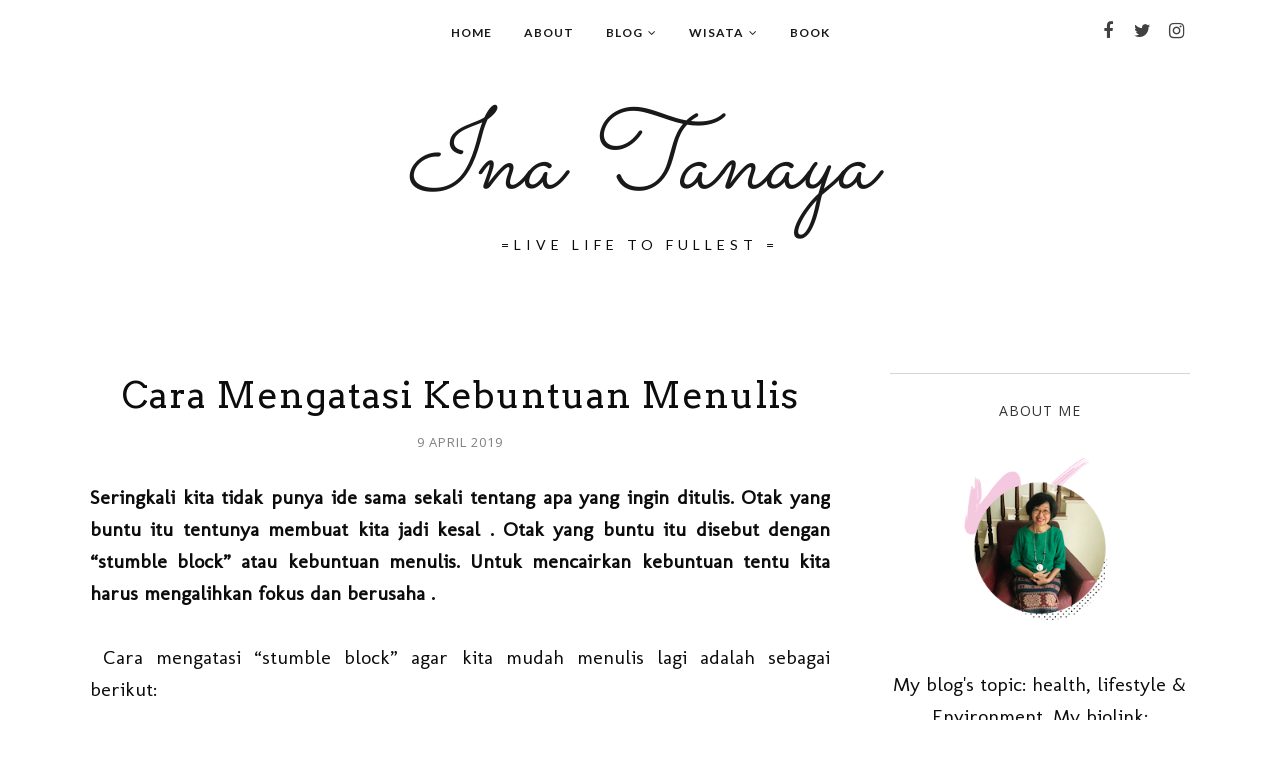

--- FILE ---
content_type: text/html; charset=UTF-8
request_url: https://www.inatanaya.com/b/stats?style=BLACK_TRANSPARENT&timeRange=ALL_TIME&token=APq4FmDNcG7ScmmE-EGJ8Z7gRhl5LddyckvKGtNarg-JPhMcUtjIys8g2nkjabouhVXkCroM1y3NrIThcw88gRQ3P-lDWJCDlQ
body_size: 26
content:
{"total":431811,"sparklineOptions":{"backgroundColor":{"fillOpacity":0.1,"fill":"#000000"},"series":[{"areaOpacity":0.3,"color":"#202020"}]},"sparklineData":[[0,33],[1,35],[2,20],[3,29],[4,34],[5,26],[6,19],[7,21],[8,34],[9,56],[10,28],[11,45],[12,28],[13,29],[14,26],[15,38],[16,30],[17,31],[18,51],[19,54],[20,39],[21,73],[22,75],[23,99],[24,77],[25,66],[26,44],[27,60],[28,44],[29,63]],"nextTickMs":450000}

--- FILE ---
content_type: text/html; charset=utf-8
request_url: https://www.google.com/recaptcha/api2/aframe
body_size: 248
content:
<!DOCTYPE HTML><html><head><meta http-equiv="content-type" content="text/html; charset=UTF-8"></head><body><script nonce="0Q7HuJAhe4563TYL70dhog">/** Anti-fraud and anti-abuse applications only. See google.com/recaptcha */ try{var clients={'sodar':'https://pagead2.googlesyndication.com/pagead/sodar?'};window.addEventListener("message",function(a){try{if(a.source===window.parent){var b=JSON.parse(a.data);var c=clients[b['id']];if(c){var d=document.createElement('img');d.src=c+b['params']+'&rc='+(localStorage.getItem("rc::a")?sessionStorage.getItem("rc::b"):"");window.document.body.appendChild(d);sessionStorage.setItem("rc::e",parseInt(sessionStorage.getItem("rc::e")||0)+1);localStorage.setItem("rc::h",'1769382674291');}}}catch(b){}});window.parent.postMessage("_grecaptcha_ready", "*");}catch(b){}</script></body></html>

--- FILE ---
content_type: text/javascript; charset=UTF-8
request_url: https://www.inatanaya.com/2019/04/cara-mengatasi-kebuntuan-menulis.html?action=getFeed&widgetId=Feed1&widgetType=Feed&responseType=js&xssi_token=AOuZoY5fgeiKthfIwPNVVQykpf_1l0M5cg%3A1769382670796
body_size: 238
content:
try {
_WidgetManager._HandleControllerResult('Feed1', 'getFeed',{'status': 'ok', 'feed': {'entries': [{'title': 'Terbebas dari Nyeri Tangan', 'link': 'https://inatanayajournal.blogspot.com/2017/09/terbebas-dari-nyeri-tangan.html', 'publishedDate': '2017-09-24T20:53:00.000-07:00', 'author': 'http://www.inatanaya.com'}, {'title': 'Melrimba Garden', 'link': 'https://inatanayajournal.blogspot.com/2017/08/melrimba-garden.html', 'publishedDate': '2017-08-29T01:21:00.000-07:00', 'author': 'http://www.inatanaya.com'}, {'title': 'Keseimbangan dalam HIdup Rumah Tangga', 'link': 'https://inatanayajournal.blogspot.com/2017/06/keseimbangan.html', 'publishedDate': '2017-06-09T23:34:00.000-07:00', 'author': 'http://www.inatanaya.com'}, {'title': 'Peringatan Isra Miraj', 'link': 'https://inatanayajournal.blogspot.com/2017/05/peringatan-isra-miraj.html', 'publishedDate': '2017-05-07T20:56:00.000-07:00', 'author': 'http://www.inatanaya.com'}, {'title': 'Mind, Body, Soul Balancing', 'link': 'https://inatanayajournal.blogspot.com/2017/05/mind-body-soul-balancing.html', 'publishedDate': '2017-05-05T05:15:00.000-07:00', 'author': 'http://www.inatanaya.com'}], 'title': 'Bright Diary'}});
} catch (e) {
  if (typeof log != 'undefined') {
    log('HandleControllerResult failed: ' + e);
  }
}


--- FILE ---
content_type: text/javascript; charset=UTF-8
request_url: https://www.inatanaya.com/feeds/posts/summary/?callback=jQuery112004141912955522924_1769382671344&category=Tips+%26+Tutorial&max-results=5&alt=json-in-script
body_size: 5791
content:
// API callback
jQuery112004141912955522924_1769382671344({"version":"1.0","encoding":"UTF-8","feed":{"xmlns":"http://www.w3.org/2005/Atom","xmlns$openSearch":"http://a9.com/-/spec/opensearchrss/1.0/","xmlns$blogger":"http://schemas.google.com/blogger/2008","xmlns$georss":"http://www.georss.org/georss","xmlns$gd":"http://schemas.google.com/g/2005","xmlns$thr":"http://purl.org/syndication/thread/1.0","id":{"$t":"tag:blogger.com,1999:blog-3717928165221912281"},"updated":{"$t":"2026-01-22T04:47:16.173-08:00"},"category":[{"term":"BlogCompetition"},{"term":"Tips \u0026 Tutorial"},{"term":"Lifestyle"},{"term":"wisata"},{"term":"Article"},{"term":"BPN Ramadan 2021"},{"term":"Ramadhan1439HBloggingChallenge"},{"term":"Technology"},{"term":"travel"},{"term":"BPN Ramadan 2023"},{"term":"KomunitasLiterasiFinansial"},{"term":"BestMomenBlogging"},{"term":"RamadanBPN2025"},{"term":"Review"},{"term":"BPNRamadan2023"},{"term":"Alam"},{"term":"BloggerPerempuan"},{"term":"Personal"},{"term":"BPNRamadan2021"},{"term":"Anugerah Pewarta Astra 2017"},{"term":"AnugerahPewartaAstra2025"},{"term":"BRI"},{"term":"BRICreatorFestival"},{"term":"BloggerPrempuan"},{"term":"Kesejahteraan"},{"term":"Masa Depan Cerah"},{"term":"Perencanaan Keuangan"},{"term":"SUN LIFE"},{"term":"1000HariPertamaAnanda"},{"term":"Anugerah Pewarta Astra 2025"},{"term":"Blog"},{"term":"DanoneBloggerAcademy"},{"term":"Jelajah Gizi"},{"term":"JumatShare"},{"term":"KetapelsChallenge"},{"term":"KitaSatuIndonesia"},{"term":"Makanan Daerah yang Mendunia"},{"term":"OnePlanetOneHealth"},{"term":"Parenting"},{"term":"SmescoIndonesia"},{"term":"UntukmuBumiku"},{"term":"grandparenting"},{"term":"lebihbaik"},{"term":"llifestyle"},{"term":"pendidikan"},{"term":"persiapan pensiun"},{"term":"tour and travel"},{"term":"1000HariTerbaik"},{"term":"4jengkal"},{"term":"4tahunKEB"},{"term":"; generasi Z"},{"term":"; vietnam"},{"term":"Acer Indonesia"},{"term":"Acer Liquid Z320"},{"term":"AetraSaveGroundwater"},{"term":"Ajaib"},{"term":"AlamJagaKita"},{"term":"Anemia Defisiensi Besi"},{"term":"AntiMubazir"},{"term":"Anugerah Pewarta Astra 2024"},{"term":"AnugerahPewartaAstra2017"},{"term":"AnugerahPewartaAstra2018"},{"term":"AnugerahPewartaAstra2019"},{"term":"AnugerahPewartaAstra2020"},{"term":"AnugerahPewartaAstra2022"},{"term":"Aplikasi Layanan Paspor"},{"term":"Artikel"},{"term":"AskBNI"},{"term":"Astra"},{"term":"Asuransi MSIG"},{"term":"Auto2000"},{"term":"Bank Indonesia"},{"term":"BeliYangBaik"},{"term":"BersamaBergerakBerdaya ;"},{"term":"BersamaDalamPerbedaan"},{"term":"BestMomenBlogging; BloggerPerempuan;RamadanBPN2025"},{"term":"BestMomenBlogging; RamadanBPN2025"},{"term":"BestMomentBlogging"},{"term":"BisaBareng"},{"term":"Blessful  August Giveaways"},{"term":"BloggerCirebon"},{"term":"Blogging"},{"term":"Blogpreneur"},{"term":"Book"},{"term":"BookHive"},{"term":"Bromo"},{"term":"BukaInspirasi"},{"term":"CantikMasaKini"},{"term":"Danone Indonesia"},{"term":"DigitalisasiBPJSKesehatan"},{"term":"Environment"},{"term":"ExperienceBojonegoroThe originofJavaThe RealIndonesia"},{"term":"FestivalBudayaBengawanSolo"},{"term":"FestivalKarimunjawa2018"},{"term":"Financial Freedom"},{"term":"First Cabin Kansai"},{"term":"Fufang Ejiao"},{"term":"GA Sejuta Kasih Ibu"},{"term":"GHMD"},{"term":"Garut"},{"term":"Gaya Hidup Sehat"},{"term":"GiveawayHadiahyangKuinginkan"},{"term":"GiveawayHariIBu"},{"term":"Giveaways"},{"term":"Giveaways Agustus Penuh Berkah"},{"term":"GoForIt"},{"term":"GurukuPahlawanku"},{"term":"HariAnakNasional"},{"term":"HariIbu"},{"term":"HariJadiBojonegoro Ke-338"},{"term":"HiddenGemSemarang"},{"term":"HistoriSemarangLama"},{"term":"Hotel"},{"term":"Houdini"},{"term":"HowTomakeMillionsBeforeGrandsmaDies"},{"term":"IbuyangMenginspirasi"},{"term":"Ikagai"},{"term":"Image SEO"},{"term":"Indonesia Awards Astra"},{"term":"IndonesiaBicaraBaik"},{"term":"IndonesiaBikinBangga"},{"term":"InstoDryEyes"},{"term":"JDKidsShoes"},{"term":"JNE"},{"term":"JadiMemberPastiUntung"},{"term":"Jamu"},{"term":"KEB"},{"term":"KawanGNFI"},{"term":"KebaikanBerbagi"},{"term":"KeluargaSehat"},{"term":"KitaJagaAlam"},{"term":"KitajagaHutan"},{"term":"Komdigi"},{"term":"KompetisiBloggingBalitbangPPUR"},{"term":"KomunitasISB"},{"term":"KomunitasLiterasiKeuangan"},{"term":"KonsumenCerdas"},{"term":"KotaLamaSemarang"},{"term":"Kudus"},{"term":"Kuliner Betawi"},{"term":"LFAAPADETIK2024"},{"term":"LaluLintas"},{"term":"Lebi Keren"},{"term":"LebihBaikSoGood"},{"term":"Life"},{"term":"Liputan6"},{"term":"LiterasiDigital"},{"term":"LiterasiKeluarga"},{"term":"Living Long Dying Alone"},{"term":"Loca Brand"},{"term":"LocalBrand LebihKeren"},{"term":"Lomba Blog"},{"term":"LombaBlogPesonaWisataKabupatenSemarang"},{"term":"Mari Sembuhkan Indonesia"},{"term":"MasakanRumahKhasRamadhan"},{"term":"MataKeringJanganSepelein"},{"term":"MerdekaProdukIndonesia"},{"term":"MlenialBerinvestasi"},{"term":"MudaMudiBumi"},{"term":"ORORI"},{"term":"Optimalkan Website"},{"term":"PMI"},{"term":"Paguyuban Sedyo Rukun"},{"term":"Pahlawan UMKM"},{"term":"PeluangBlogger"},{"term":"Penyerapan Zat Besi"},{"term":"PertaminaLubricant"},{"term":"PerusahaanPembiayaan"},{"term":"PiknikItuPenting"},{"term":"Qwords"},{"term":"RSPO"},{"term":"Review The Old and The Sea"},{"term":"S2 dan S3"},{"term":"SEMBUTOPIA"},{"term":"SMESCO Netizen Vaganza 2015"},{"term":"SMESCONetizenVaganza 2015"},{"term":"SOYJOY"},{"term":"SafetyFirst"},{"term":"Sahabat Keluarga"},{"term":"SahabatKeluarga"},{"term":"SemangatMajukanIndonesia"},{"term":"SmartyCIty"},{"term":"Smesco"},{"term":"SocialEngineering"},{"term":"SogoodXbpn"},{"term":"SolusiKeuangan"},{"term":"SpecialHariIbu"},{"term":"StorialCo"},{"term":"Summarecon Bekasi BlogWriting2015"},{"term":"Susu Pertumbuhan"},{"term":"TeamUpForImpact"},{"term":"TeamUpforImpact\nDengarAlamBernyanyi\nHutanKitaSultan"},{"term":"Tempo"},{"term":"Tertib Aman danSelamat Bersepeda Motor di Jalan"},{"term":"TiketGratisAirpaz"},{"term":"TiketKeretaApi"},{"term":"Tips"},{"term":"Toba"},{"term":"Tumpak Sewu"},{"term":"UKM Teruji"},{"term":"UMKM"},{"term":"VitaminC"},{"term":"WOMFinance"},{"term":"WWFIndonesia"},{"term":"WatsonsOnePass"},{"term":"WinterDreams"},{"term":"WirotoCraft"},{"term":"Wonderfulindonesia"},{"term":"YDBA"},{"term":"Zakat"},{"term":"Zat Besi"},{"term":"article.sunlife"},{"term":"asuransi kesehatan"},{"term":"banjir"},{"term":"beasiswa"},{"term":"beras oplosan"},{"term":"carabuatfotojurnalistik"},{"term":"cekFakta"},{"term":"co-payment"},{"term":"diundangPresidenJokowi"},{"term":"fotojurnalistik"},{"term":"gerd"},{"term":"hidup enak"},{"term":"imunisasi lengkap"},{"term":"investasi masa depan"},{"term":"job hopping"},{"term":"job hugging"},{"term":"journaling"},{"term":"kabarbaiksatuindonesia"},{"term":"keepcalmwrite2015"},{"term":"kejahatan digital"},{"term":"kekayaan"},{"term":"kesehatan"},{"term":"kesehatanmentalsedunia"},{"term":"kompasianival2015"},{"term":"liburan anak"},{"term":"lister"},{"term":"literasi keuangan anak"},{"term":"lowongan kerja"},{"term":"lowongan kerja di Jakara"},{"term":"lowongan pekerjaan"},{"term":"medical check-up gratis"},{"term":"mental healing"},{"term":"nutrisi bangsa"},{"term":"pemilu 2019"},{"term":"pemilu2024"},{"term":"pensiun dini"},{"term":"perbankan"},{"term":"perguruan tinggi"},{"term":"pilihsawitmu"},{"term":"program studi"},{"term":"puasa"},{"term":"qlapa.com"},{"term":"relasi keluarga"},{"term":"rumah duka"},{"term":"rumahweb"},{"term":"siber crime"},{"term":"smartphone Acer"},{"term":"trave;. tro["},{"term":"travelling; singapore"},{"term":"vienna"}],"title":{"type":"text","$t":"Ina Tanaya"},"subtitle":{"type":"html","$t":"=Live Life to Fullest ="},"link":[{"rel":"http://schemas.google.com/g/2005#feed","type":"application/atom+xml","href":"https:\/\/www.inatanaya.com\/feeds\/posts\/summary"},{"rel":"self","type":"application/atom+xml","href":"https:\/\/www.blogger.com\/feeds\/3717928165221912281\/posts\/summary?alt=json-in-script\u0026max-results=5\u0026category=Tips+%26+Tutorial"},{"rel":"alternate","type":"text/html","href":"https:\/\/www.inatanaya.com\/search\/label\/Tips%20%26%20Tutorial"},{"rel":"hub","href":"http://pubsubhubbub.appspot.com/"},{"rel":"next","type":"application/atom+xml","href":"https:\/\/www.blogger.com\/feeds\/3717928165221912281\/posts\/summary?alt=json-in-script\u0026start-index=6\u0026max-results=5\u0026category=Tips+%26+Tutorial"}],"author":[{"name":{"$t":"http:\/\/www.inatanaya.com"},"uri":{"$t":"http:\/\/www.blogger.com\/profile\/09059138543211899175"},"email":{"$t":"noreply@blogger.com"},"gd$image":{"rel":"http://schemas.google.com/g/2005#thumbnail","width":"16","height":"16","src":"https:\/\/img1.blogblog.com\/img\/b16-rounded.gif"}}],"generator":{"version":"7.00","uri":"http://www.blogger.com","$t":"Blogger"},"openSearch$totalResults":{"$t":"322"},"openSearch$startIndex":{"$t":"1"},"openSearch$itemsPerPage":{"$t":"5"},"entry":[{"id":{"$t":"tag:blogger.com,1999:blog-3717928165221912281.post-7891875223437670191"},"published":{"$t":"2026-01-22T02:45:00.000-08:00"},"updated":{"$t":"2026-01-22T04:47:16.102-08:00"},"category":[{"scheme":"http://www.blogger.com/atom/ns#","term":"Tips \u0026 Tutorial"}],"title":{"type":"text","$t":"Freelancer: Jembatan Bertahan Hidup atau Jalan Baru di Tengah Sulitnya Kerja Formal?"},"summary":{"type":"text","$t":"portrait-beautiful-young-woman-professional-working-remote-from-home-freelancing-with-her-lapt.jpgSaat pintu pekerjaan formal terasa semakin sempit, banyak orang memilih berdiri di jembatan bernama freelancer. Bukan karena pilihan ideal , melainkan karena bertahan hidup tak bisa menunggu. Tapi benarkah freelancing hanya peringgahan, atau justru menjadi rumah baru bagi pencari kerja?Membuka "},"link":[{"rel":"replies","type":"application/atom+xml","href":"https:\/\/www.inatanaya.com\/feeds\/7891875223437670191\/comments\/default","title":"Posting Komentar"},{"rel":"replies","type":"text/html","href":"https:\/\/www.inatanaya.com\/2026\/01\/pekerjaan-freelancer-jembatan-bertahan-hidup.html#comment-form","title":"0 Komentar"},{"rel":"edit","type":"application/atom+xml","href":"https:\/\/www.blogger.com\/feeds\/3717928165221912281\/posts\/default\/7891875223437670191"},{"rel":"self","type":"application/atom+xml","href":"https:\/\/www.blogger.com\/feeds\/3717928165221912281\/posts\/default\/7891875223437670191"},{"rel":"alternate","type":"text/html","href":"https:\/\/www.inatanaya.com\/2026\/01\/pekerjaan-freelancer-jembatan-bertahan-hidup.html","title":"Freelancer: Jembatan Bertahan Hidup atau Jalan Baru di Tengah Sulitnya Kerja Formal?"}],"author":[{"name":{"$t":"http:\/\/www.inatanaya.com"},"uri":{"$t":"http:\/\/www.blogger.com\/profile\/09059138543211899175"},"email":{"$t":"noreply@blogger.com"},"gd$image":{"rel":"http://schemas.google.com/g/2005#thumbnail","width":"16","height":"16","src":"https:\/\/img1.blogblog.com\/img\/b16-rounded.gif"}}],"media$thumbnail":{"xmlns$media":"http://search.yahoo.com/mrss/","url":"https:\/\/blogger.googleusercontent.com\/img\/b\/R29vZ2xl\/AVvXsEiUdlK8aBfcRSNtjvJJzeDNW66kzMjfY3fdMbDve08mST0W65BBUulTv5FWvMZr_0dm_DghP_Z-HD6IqIBRGmicPI_aZwEVOzBv_fCjK5dQip6iPMytE9KqKYamFlbwNNA8ggWF1BuGYTKlfyiZsrQi2qAQ5PONQn0K6kxxqVw4B7xJP3aj78haxvJcN_w\/s72-w400-h266-c\/freelancer.jpg","height":"72","width":"72"},"thr$total":{"$t":"0"}},{"id":{"$t":"tag:blogger.com,1999:blog-3717928165221912281.post-8968676901923883460"},"published":{"$t":"2026-01-14T02:32:00.000-08:00"},"updated":{"$t":"2026-01-14T02:43:40.015-08:00"},"category":[{"scheme":"http://www.blogger.com/atom/ns#","term":"Tips \u0026 Tutorial"}],"title":{"type":"text","$t":"72 Jam Persiapan  yang Menentukan: Panduan Bertahan dalam Keadaan Darurat"},"summary":{"type":"text","$t":"freepik.comBayangkan listrik padam, komunikasi terputus, dan toko-toko tutup. Dalam situasi seperti itu, 72 jam pertama bukan tentang kenyamanan—melainkan tentang bertahan hidup.\u0026nbsp;Mengapa kita harus mengubah mindset untuk selalu bersiap-siap?\u0026nbsp;Suatu hari, di Whatsapplication keluarga , salah seorang anggota bertanya kepada saya, apakah kakak saya tinggal di Belanda sudah menerima pamplet "},"link":[{"rel":"replies","type":"application/atom+xml","href":"https:\/\/www.inatanaya.com\/feeds\/8968676901923883460\/comments\/default","title":"Posting Komentar"},{"rel":"replies","type":"text/html","href":"https:\/\/www.inatanaya.com\/2026\/01\/buku-panduan-dalam-keadaan-darurat.html#comment-form","title":"0 Komentar"},{"rel":"edit","type":"application/atom+xml","href":"https:\/\/www.blogger.com\/feeds\/3717928165221912281\/posts\/default\/8968676901923883460"},{"rel":"self","type":"application/atom+xml","href":"https:\/\/www.blogger.com\/feeds\/3717928165221912281\/posts\/default\/8968676901923883460"},{"rel":"alternate","type":"text/html","href":"https:\/\/www.inatanaya.com\/2026\/01\/buku-panduan-dalam-keadaan-darurat.html","title":"72 Jam Persiapan  yang Menentukan: Panduan Bertahan dalam Keadaan Darurat"}],"author":[{"name":{"$t":"http:\/\/www.inatanaya.com"},"uri":{"$t":"http:\/\/www.blogger.com\/profile\/09059138543211899175"},"email":{"$t":"noreply@blogger.com"},"gd$image":{"rel":"http://schemas.google.com/g/2005#thumbnail","width":"16","height":"16","src":"https:\/\/img1.blogblog.com\/img\/b16-rounded.gif"}}],"media$thumbnail":{"xmlns$media":"http://search.yahoo.com/mrss/","url":"https:\/\/blogger.googleusercontent.com\/img\/b\/R29vZ2xl\/AVvXsEjQsTjy589HVpCUEPydIDJaKgW3oKCNO8nupBgdXB-chsuNJxXIdZ3iNDWkcuBA18WZXfDfPvLs2hbgD4HJiekBG1E3fnFXGSpc-clZpu1JAyvud3pQ0YSOSgznMFShfZn6gpveZXHOFpRMRc41aYtTt_pLRfNBs8ASQUcieBcknzDEDv8jA8dnkfGO4cE\/s72-w640-h396-c\/emergency%20plan.png","height":"72","width":"72"},"thr$total":{"$t":"0"}},{"id":{"$t":"tag:blogger.com,1999:blog-3717928165221912281.post-7657197462695847865"},"published":{"$t":"2026-01-09T03:05:00.000-08:00"},"updated":{"$t":"2026-01-10T23:37:36.811-08:00"},"category":[{"scheme":"http://www.blogger.com/atom/ns#","term":"Tips \u0026 Tutorial"}],"title":{"type":"text","$t":"When One Spouse Knows Everything, The Other is Left Helpness"},"summary":{"type":"text","$t":"freepik.comJudul di atas memang lebih tepat dituliskan dalam bahasa Inggris ketimbang diterjemahaan dalam bahasa Indonesia.   \nPengertiannya lebih dalam jika ditulis dalam bahasa Inggris.   Makna terjemahannya mungkin kurang tepat,Jika pasanganmu (suami) mengendalikan semua aspek mulai dari keuangan hingga semua keputusan rumah tangga, maka pasangannya (istri) akan merasa tidak bermanfaat.\nDalam "},"link":[{"rel":"replies","type":"application/atom+xml","href":"https:\/\/www.inatanaya.com\/feeds\/7657197462695847865\/comments\/default","title":"Posting Komentar"},{"rel":"replies","type":"text/html","href":"https:\/\/www.inatanaya.com\/2026\/01\/One-spouse-knows-everything.html#comment-form","title":"0 Komentar"},{"rel":"edit","type":"application/atom+xml","href":"https:\/\/www.blogger.com\/feeds\/3717928165221912281\/posts\/default\/7657197462695847865"},{"rel":"self","type":"application/atom+xml","href":"https:\/\/www.blogger.com\/feeds\/3717928165221912281\/posts\/default\/7657197462695847865"},{"rel":"alternate","type":"text/html","href":"https:\/\/www.inatanaya.com\/2026\/01\/One-spouse-knows-everything.html","title":"When One Spouse Knows Everything, The Other is Left Helpness"}],"author":[{"name":{"$t":"http:\/\/www.inatanaya.com"},"uri":{"$t":"http:\/\/www.blogger.com\/profile\/09059138543211899175"},"email":{"$t":"noreply@blogger.com"},"gd$image":{"rel":"http://schemas.google.com/g/2005#thumbnail","width":"16","height":"16","src":"https:\/\/img1.blogblog.com\/img\/b16-rounded.gif"}}],"media$thumbnail":{"xmlns$media":"http://search.yahoo.com/mrss/","url":"https:\/\/blogger.googleusercontent.com\/img\/b\/R29vZ2xl\/AVvXsEi8O_Nq0XCjA6k42Nt8mqStig1EZ9hbxFQ_8XraD_0LNzCe63-W1Uq9omatl9qlKNbVFyOl0ebXhWniQiu2IaUTUjbEijjm-3zsosHAvrZAMYrhEMifsarkh9vmzg0lks26UuT1-Rxf9wGoM0sb8vF1-a1v9huTBInW_NYBmEcgOrjLTsO6jq109oQslnE\/s72-w400-h283-c\/Suami%20istri%20suami%20lebih%20kuasa.jpg","height":"72","width":"72"},"thr$total":{"$t":"0"}},{"id":{"$t":"tag:blogger.com,1999:blog-3717928165221912281.post-3716082185375360353"},"published":{"$t":"2026-01-05T01:27:00.000-08:00"},"updated":{"$t":"2026-01-05T01:27:24.039-08:00"},"category":[{"scheme":"http://www.blogger.com/atom/ns#","term":"Tips \u0026 Tutorial"}],"title":{"type":"text","$t":"Mengapa  Menjalin Pertemanan Menjadi Lebih Sulit Seiring Bertambahnya Usia?"},"summary":{"type":"text","$t":"freepik.comKetika masih remaja, dengan sangat mudah saya bisa ikut berkumpul dengan teman baik itu teman sekolah, tetangga , komunitas, atau siapa saja yang saya temui dalam suatu kehidupan sosial.\u0026nbsp;Meskipun saya tidak suka ikut pesta-pesta, tapi sekali-kali ikut teman yang merayakan ulang tahun di rumahnya,  lalu berkumpul dengan teman-teman baru.  Merasakan momen yang bahagia karena bisa "},"link":[{"rel":"replies","type":"application/atom+xml","href":"https:\/\/www.inatanaya.com\/feeds\/3716082185375360353\/comments\/default","title":"Posting Komentar"},{"rel":"replies","type":"text/html","href":"https:\/\/www.inatanaya.com\/2026\/01\/jalin-pertemanan-usia-senior.html#comment-form","title":"0 Komentar"},{"rel":"edit","type":"application/atom+xml","href":"https:\/\/www.blogger.com\/feeds\/3717928165221912281\/posts\/default\/3716082185375360353"},{"rel":"self","type":"application/atom+xml","href":"https:\/\/www.blogger.com\/feeds\/3717928165221912281\/posts\/default\/3716082185375360353"},{"rel":"alternate","type":"text/html","href":"https:\/\/www.inatanaya.com\/2026\/01\/jalin-pertemanan-usia-senior.html","title":"Mengapa  Menjalin Pertemanan Menjadi Lebih Sulit Seiring Bertambahnya Usia?"}],"author":[{"name":{"$t":"http:\/\/www.inatanaya.com"},"uri":{"$t":"http:\/\/www.blogger.com\/profile\/09059138543211899175"},"email":{"$t":"noreply@blogger.com"},"gd$image":{"rel":"http://schemas.google.com/g/2005#thumbnail","width":"16","height":"16","src":"https:\/\/img1.blogblog.com\/img\/b16-rounded.gif"}}],"media$thumbnail":{"xmlns$media":"http://search.yahoo.com/mrss/","url":"https:\/\/blogger.googleusercontent.com\/img\/b\/R29vZ2xl\/AVvXsEjrE0qhBEun0EIlHwatfgh000iggT402rI1DWoNyOp6IqvPB3Pf5ETy0L1MMKPcCwFpj_zPqD1LlezRnXBXqtZSInMqDCpSNLoMIY7aTEeQ58sop0QbzPiAMbkqgxyWqsIM0xeExD1eVflgLZyvgFhEi3WB5_speF6iky15rxhq22kj6s4jL8TjQgIfnMo\/s72-w640-h426-c\/teman%20usia%20baya.jpg","height":"72","width":"72"},"thr$total":{"$t":"0"}},{"id":{"$t":"tag:blogger.com,1999:blog-3717928165221912281.post-507497063557534504"},"published":{"$t":"2025-12-04T02:19:00.000-08:00"},"updated":{"$t":"2025-12-04T02:29:08.369-08:00"},"category":[{"scheme":"http://www.blogger.com/atom/ns#","term":"Tips \u0026 Tutorial"}],"title":{"type":"text","$t":"Hidup Lansia:   Apakah Pilihan Hidup Mandiri Lebih Baik daripada Senior Living?\""},"summary":{"type":"text","$t":"smiley-couple-with-drinks-side-viewDalam dunia yang semakin berubah, banyak lansia yang menghadapi dilema besar—apakah hidup sendiri di rumah lebih baik atau memilih tinggal di tempat tinggal senior? Artikel ini membahas kelebihan dan kekurangan dari kedua pilihan tersebut untuk membantu lansia dan keluarga membuat keputusan yang tepat.\u0026nbsp;Topik ini mungkin kurang pas bagi generasi Z dan X  "},"link":[{"rel":"replies","type":"application/atom+xml","href":"https:\/\/www.inatanaya.com\/feeds\/507497063557534504\/comments\/default","title":"Posting Komentar"},{"rel":"replies","type":"text/html","href":"https:\/\/www.inatanaya.com\/2025\/12\/Pilihan-hidup-mandiri-atau -senior-living.html#comment-form","title":"0 Komentar"},{"rel":"edit","type":"application/atom+xml","href":"https:\/\/www.blogger.com\/feeds\/3717928165221912281\/posts\/default\/507497063557534504"},{"rel":"self","type":"application/atom+xml","href":"https:\/\/www.blogger.com\/feeds\/3717928165221912281\/posts\/default\/507497063557534504"},{"rel":"alternate","type":"text/html","href":"https:\/\/www.inatanaya.com\/2025\/12\/Pilihan-hidup-mandiri-atau -senior-living.html","title":"Hidup Lansia:   Apakah Pilihan Hidup Mandiri Lebih Baik daripada Senior Living?\""}],"author":[{"name":{"$t":"http:\/\/www.inatanaya.com"},"uri":{"$t":"http:\/\/www.blogger.com\/profile\/09059138543211899175"},"email":{"$t":"noreply@blogger.com"},"gd$image":{"rel":"http://schemas.google.com/g/2005#thumbnail","width":"16","height":"16","src":"https:\/\/img1.blogblog.com\/img\/b16-rounded.gif"}}],"media$thumbnail":{"xmlns$media":"http://search.yahoo.com/mrss/","url":"https:\/\/blogger.googleusercontent.com\/img\/b\/R29vZ2xl\/AVvXsEhq12Z7pUKY9pK6pDDxbkesajLDrjS7rX_uKbkqGAj2WrSPe6XjXloPLme8HpVQQVCTdPA7uAQJQebqdtBadw0zkmf-rCSokO8IbadknADX1rGg9S9e_TyJMUIDEZoOY5ww-2ngBFnnzHeTirZNJ9Im54R7K4o72hR3_ZfNaJiSyyKXpyPGcT6s0sI2fuo\/s72-w640-h426-c\/Lansia.jpg","height":"72","width":"72"},"thr$total":{"$t":"0"}}]}});

--- FILE ---
content_type: text/plain
request_url: https://www.google-analytics.com/j/collect?v=1&_v=j102&a=1599085628&t=pageview&_s=1&dl=https%3A%2F%2Fwww.inatanaya.com%2F2019%2F04%2Fcara-mengatasi-kebuntuan-menulis.html&ul=en-us%40posix&dt=Cara%20Mengatasi%20Kebuntuan%20Menulis%20-%20Ina%20Tanaya&sr=1280x720&vp=1280x720&_u=IEBAAEABAAAAACAAI~&jid=1519765195&gjid=463564605&cid=716866590.1769382673&tid=UA-84470917-1&_gid=1809792346.1769382673&_r=1&_slc=1&z=1275601177
body_size: -451
content:
2,cG-J1FVMKT9F5